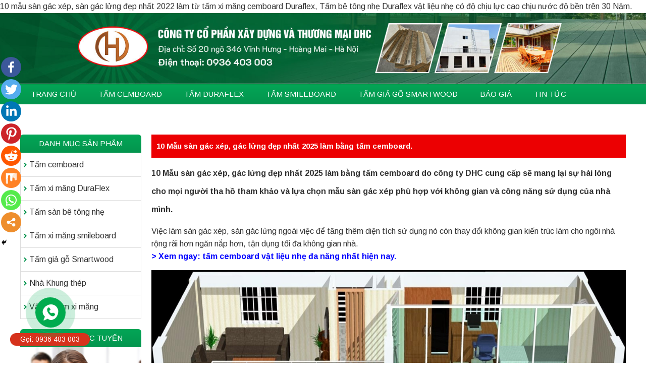

--- FILE ---
content_type: text/html; charset=UTF-8
request_url: https://dhcboard.com/10-mau-san-gac-xep-gac-lung-dep-nhat/
body_size: 14034
content:
<!DOCTYPE html><html lang="vi"
xmlns:fb="http://ogp.me/ns/fb#" prefix="og: http://ogp.me/ns#"><head ><meta charset="UTF-8" /><meta name="viewport" content="width=device-width, initial-scale=1" /> <script>function fvmuag(){if(navigator.userAgent.match(/x11.*fox\/54|oid\s4.*xus.*ome\/62|oobot|ighth|tmetr|eadles|ingdo/i))return!1;if(navigator.userAgent.match(/x11.*ome\/75\.0\.3770\.100/i)){var e=screen.width,t=screen.height;if("number"==typeof e&&"number"==typeof t&&862==t&&1367==e)return!1}return!0}</script><title>10 Mẫu sàn gác xép gác lửng đẹp nhất 2025 làm bằng tấm cemboard</title><style type="text/css">.heateorSssInstagramBackground{background:radial-gradient(circle at 30% 107%,#fdf497 0,#fdf497 5%,#fd5949 45%,#d6249f 60%,#285aeb 90%)} .heateor_sss_horizontal_sharing .heateorSssSharing,.heateor_sss_standard_follow_icons_container .heateorSssSharing{ color: #fff; border-width: 0px; border-style: solid; border-color: transparent; } .heateor_sss_horizontal_sharing .heateorSssTCBackground{ color:#666; } .heateor_sss_horizontal_sharing .heateorSssSharing:hover,.heateor_sss_standard_follow_icons_container .heateorSssSharing:hover{ border-color: transparent; } .heateor_sss_vertical_sharing .heateorSssSharing,.heateor_sss_floating_follow_icons_container .heateorSssSharing{ color: #fff; border-width: 0px; border-style: solid; border-color: transparent; } .heateor_sss_vertical_sharing .heateorSssTCBackground{ color:#666; } .heateor_sss_vertical_sharing .heateorSssSharing:hover,.heateor_sss_floating_follow_icons_container .heateorSssSharing:hover{ border-color: transparent; } @media screen and (max-width:783px) {.heateor_sss_vertical_sharing{display:none!important}}@media screen and (max-width:783px) {.heateor_sss_floating_follow_icons_container{display:none!important}}div.heateor_sss_mobile_footer{display:none;}@media screen and (max-width:783px){i.heateorSssTCBackground{background-color:white!important}div.heateor_sss_bottom_sharing{width:100%!important;left:0!important;}div.heateor_sss_bottom_sharing li{width:12.5% !important;}div.heateor_sss_bottom_sharing .heateorSssSharing{width: 100% !important;}div.heateor_sss_bottom_sharing div.heateorSssTotalShareCount{font-size:1em!important;line-height:28px!important}div.heateor_sss_bottom_sharing div.heateorSssTotalShareText{font-size:.7em!important;line-height:0px!important}div.heateor_sss_mobile_footer{display:block;height:40px;}.heateor_sss_bottom_sharing{padding:0!important;display:block!important;width: auto!important;bottom:-2px!important;top: auto!important;}.heateor_sss_bottom_sharing .heateor_sss_square_count{line-height: inherit;}.heateor_sss_bottom_sharing .heateorSssSharingArrow{display:none;}.heateor_sss_bottom_sharing .heateorSssTCBackground{margin-right: 1.1em !important}}</style><!-- This site is optimized with the Yoast SEO plugin v9.3 - https://yoast.com/wordpress/plugins/seo/ --><meta name="description" content="10 Mẫu sàn gác xép, gác lửng đẹp nhất 2025 làm bằng tấm cemboard, tấm bê tông nhẹ Duraflex Chi phí làm gác xép giá rẻ tại Hà Nội."/><link rel="publisher" href="https://plus.google.com/u/0/116506699948983158848/about"/><meta property="og:locale" content="vi_VN" /><meta property="og:type" content="article" /><meta property="og:title" content="10 Mẫu sàn gác xép gác lửng đẹp nhất 2025 làm bằng tấm cemboard" /><meta property="og:description" content="10 Mẫu sàn gác xép, gác lửng đẹp nhất 2025 làm bằng tấm cemboard, tấm bê tông nhẹ Duraflex Chi phí làm gác xép giá rẻ tại Hà Nội." /><meta property="og:site_name" content="Tấm bê tông nhẹ Cemboard, Tấm xi măng Duraflex, Tấm gỗ nhân tạo" /><meta property="article:publisher" content="https://www.facebook.com/board.dhc.3" /><meta property="article:tag" content="Mẫu nhà cáp 4 đẹp" /><meta property="article:tag" content="Mẫu sàn gác xép đẹp" /><meta property="article:tag" content="nhận làm sàn gác xép" /><meta property="article:tag" content="sàn gác lửng" /><meta property="article:tag" content="Sàn gác xép" /><meta property="article:tag" content="Tấm bê tông nhẹ" /><meta property="article:tag" content="tấm cemboard" /><meta property="article:tag" content="tấm Duraflex Vĩnh Tường" /><meta property="article:tag" content="Thi công sàn gác xép" /><meta property="article:tag" content="Thi công tấm cemboard" /><meta property="article:section" content="Tin tức" /><meta property="article:published_time" content="2025-01-07T08:58:22+00:00" /><meta property="article:modified_time" content="2025-02-13T01:15:35+00:00" /><meta property="og:updated_time" content="2025-02-13T01:15:35+00:00" /><meta property="fb:app_id" content="1886258278272135" /><meta property="og:image" content="https://dhcboard.com/wp-content/uploads/2018/10/mau-san-gac-xep-san-gac-lung-dep-lam-bang-tam-xi-mang-cemboard-2.jpg" /><meta property="og:image:secure_url" content="https://dhcboard.com/wp-content/uploads/2018/10/mau-san-gac-xep-san-gac-lung-dep-lam-bang-tam-xi-mang-cemboard-2.jpg" /><meta property="og:image:width" content="750" /><meta property="og:image:height" content="629" /><meta property="og:image:alt" content="sàn gác xép, sàn gác lửng làm bằng vật liệu nhẹ" /> <script type='application/ld+json'>{"@context":"https://schema.org","@type":"Organization","url":"https://dhcboard.com/","sameAs":["https://www.facebook.com/board.dhc.3","https://www.linkedin.com/in/t\u1ea5m-cemboard-113a80131/","https://plus.google.com/u/0/116506699948983158848/about","https://www.youtube.com/channel/UCPKFM3Xx1HM2Mky5pnAxdsQ","https://www.pinterest.com/boarddhc/"],"@id":"https://dhcboard.com/#organization","name":"C\u00f4ng ty CP x\u00e2y d\u1ef1ng & th\u01b0\u01a1ng m\u1ea1i DHC","logo":"https://dhcboard.com/wp-content/uploads/2016/10/LOGO-DUNG-1.jpg"}</script> <!-- / Yoast SEO plugin. --><style id="fvm-header-1" media="only screen and (max-width: 768px)">.woocommerce table.shop_table_responsive thead,.woocommerce-page table.shop_table_responsive thead{display:none}.woocommerce table.shop_table_responsive tbody tr:first-child td:first-child,.woocommerce-page table.shop_table_responsive tbody tr:first-child td:first-child{border-top:0}.woocommerce table.shop_table_responsive tbody th,.woocommerce-page table.shop_table_responsive tbody th{display:none}.woocommerce table.shop_table_responsive tr,.woocommerce-page table.shop_table_responsive tr{display:block}.woocommerce table.shop_table_responsive tr td,.woocommerce-page table.shop_table_responsive tr td{display:block;text-align:right!important}.woocommerce table.shop_table_responsive tr td.order-actions,.woocommerce-page table.shop_table_responsive tr td.order-actions{text-align:left!important}.woocommerce table.shop_table_responsive tr td::before,.woocommerce-page table.shop_table_responsive tr td::before{content:attr(data-title) ": ";font-weight:700;float:left}.woocommerce table.shop_table_responsive tr td.actions::before,.woocommerce table.shop_table_responsive tr td.product-remove::before,.woocommerce-page table.shop_table_responsive tr td.actions::before,.woocommerce-page table.shop_table_responsive tr td.product-remove::before{display:none}.woocommerce table.shop_table_responsive tr:nth-child(2n) td,.woocommerce-page table.shop_table_responsive tr:nth-child(2n) td{background-color:rgba(0,0,0,.025)}.woocommerce table.my_account_orders tr td.order-actions,.woocommerce-page table.my_account_orders tr td.order-actions{text-align:left}.woocommerce table.my_account_orders tr td.order-actions::before,.woocommerce-page table.my_account_orders tr td.order-actions::before{display:none}.woocommerce table.my_account_orders tr td.order-actions .button,.woocommerce-page table.my_account_orders tr td.order-actions .button{float:none;margin:.125em .25em .125em 0}.woocommerce .col2-set .col-1,.woocommerce .col2-set .col-2,.woocommerce-page .col2-set .col-1,.woocommerce-page .col2-set .col-2{float:none;width:100%}.woocommerce ul.products li.product,.woocommerce-page ul.products li.product,.woocommerce-page[class*=columns-] ul.products li.product,.woocommerce[class*=columns-] ul.products li.product{width:48%;float:left;clear:both;margin:0 0 2.992em}.woocommerce ul.products li.product:nth-child(2n),.woocommerce-page ul.products li.product:nth-child(2n),.woocommerce-page[class*=columns-] ul.products li.product:nth-child(2n),.woocommerce[class*=columns-] ul.products li.product:nth-child(2n){float:right;clear:none!important}.woocommerce #content div.product div.images,.woocommerce #content div.product div.summary,.woocommerce div.product div.images,.woocommerce div.product div.summary,.woocommerce-page #content div.product div.images,.woocommerce-page #content div.product div.summary,.woocommerce-page div.product div.images,.woocommerce-page div.product div.summary{float:none;width:100%}.woocommerce #content table.cart .product-thumbnail,.woocommerce table.cart .product-thumbnail,.woocommerce-page #content table.cart .product-thumbnail,.woocommerce-page table.cart .product-thumbnail{display:none}.woocommerce #content table.cart td.actions,.woocommerce table.cart td.actions,.woocommerce-page #content table.cart td.actions,.woocommerce-page table.cart td.actions{text-align:left}.woocommerce #content table.cart td.actions .coupon,.woocommerce table.cart td.actions .coupon,.woocommerce-page #content table.cart td.actions .coupon,.woocommerce-page table.cart td.actions .coupon{float:none;padding-bottom:.5em}.woocommerce #content table.cart td.actions .coupon::after,.woocommerce #content table.cart td.actions .coupon::before,.woocommerce table.cart td.actions .coupon::after,.woocommerce table.cart td.actions .coupon::before,.woocommerce-page #content table.cart td.actions .coupon::after,.woocommerce-page #content table.cart td.actions .coupon::before,.woocommerce-page table.cart td.actions .coupon::after,.woocommerce-page table.cart td.actions .coupon::before{content:' ';display:table}.woocommerce #content table.cart td.actions .coupon::after,.woocommerce table.cart td.actions .coupon::after,.woocommerce-page #content table.cart td.actions .coupon::after,.woocommerce-page table.cart td.actions .coupon::after{clear:both}.woocommerce #content table.cart td.actions .coupon .button,.woocommerce #content table.cart td.actions .coupon .input-text,.woocommerce #content table.cart td.actions .coupon input,.woocommerce table.cart td.actions .coupon .button,.woocommerce table.cart td.actions .coupon .input-text,.woocommerce table.cart td.actions .coupon input,.woocommerce-page #content table.cart td.actions .coupon .button,.woocommerce-page #content table.cart td.actions .coupon .input-text,.woocommerce-page #content table.cart td.actions .coupon input,.woocommerce-page table.cart td.actions .coupon .button,.woocommerce-page table.cart td.actions .coupon .input-text,.woocommerce-page table.cart td.actions .coupon input{width:48%;box-sizing:border-box}.woocommerce #content table.cart td.actions .coupon .button.alt,.woocommerce #content table.cart td.actions .coupon .input-text+.button,.woocommerce table.cart td.actions .coupon .button.alt,.woocommerce table.cart td.actions .coupon .input-text+.button,.woocommerce-page #content table.cart td.actions .coupon .button.alt,.woocommerce-page #content table.cart td.actions .coupon .input-text+.button,.woocommerce-page table.cart td.actions .coupon .button.alt,.woocommerce-page table.cart td.actions .coupon .input-text+.button{float:right}.woocommerce #content table.cart td.actions .button,.woocommerce table.cart td.actions .button,.woocommerce-page #content table.cart td.actions .button,.woocommerce-page table.cart td.actions .button{display:block;width:100%}.woocommerce .cart-collaterals .cart_totals,.woocommerce .cart-collaterals .cross-sells,.woocommerce .cart-collaterals .shipping_calculator,.woocommerce-page .cart-collaterals .cart_totals,.woocommerce-page .cart-collaterals .cross-sells,.woocommerce-page .cart-collaterals .shipping_calculator{width:100%;float:none;text-align:left}.woocommerce-page.woocommerce-checkout form.login .form-row,.woocommerce.woocommerce-checkout form.login .form-row{width:100%;float:none}.woocommerce #payment .terms,.woocommerce-page #payment .terms{text-align:left;padding:0}.woocommerce #payment #place_order,.woocommerce-page #payment #place_order{float:none;width:100%;box-sizing:border-box;margin-bottom:1em}.woocommerce .lost_reset_password .form-row-first,.woocommerce .lost_reset_password .form-row-last,.woocommerce-page .lost_reset_password .form-row-first,.woocommerce-page .lost_reset_password .form-row-last{width:100%;float:none;margin-right:0}.woocommerce-account .woocommerce-MyAccount-content,.woocommerce-account .woocommerce-MyAccount-navigation{float:none;width:100%}.single-product .twentythirteen .panel{padding-left:20px!important;padding-right:20px!important}</style><link rel='stylesheet' id='fvm-header-0-css'  href='https://dhcboard.com/wp-content/uploads/cache/fvm/1638865156/out/header-c1766e0213359ee37d0e16c93e69188fe84b0a62.min.css' type='text/css' media='all' /><link rel='stylesheet' id='fvm-header-2-css'  href='https://dhcboard.com/wp-content/uploads/cache/fvm/1638865156/out/header-77de445d0be3ee20c8258126098ef74b77672852.min.css' type='text/css' media='all' /> <script type='text/javascript' src='https://dhcboard.com/wp-content/uploads/cache/fvm/1638865156/out/header-f0058641a050d28b94dd899c6780665c0c05dbf9.min.js'></script><script type='text/javascript' src='https://dhcboard.com/wp-content/plugins/revslider/public/assets/js/jquery.themepunch.tools.min.js'></script><script type='text/javascript' src='https://dhcboard.com/wp-content/uploads/cache/fvm/1638865156/out/header-28b28d15cc857e166db6a3a1879b1a849e088a15.min.js'></script><!--[if lt IE 9]> <script type='text/javascript' src='https://dhcboard.com/wp-content/themes/genesis/lib/js/html5shiv.min.js'></script> <![endif]--><script type='text/javascript' src='https://dhcboard.com/wp-content/uploads/cache/fvm/1638865156/out/header-9679b8bb25225283158e6dca47df560dec1e354c.min.js'></script><link rel='https://api.w.org/' href='https://dhcboard.com/wp-json/' /><link rel="alternate" type="application/json+oembed" href="https://dhcboard.com/wp-json/oembed/1.0/embed?url=https%3A%2F%2Fdhcboard.com%2F10-mau-san-gac-xep-gac-lung-dep-nhat%2F" /><link rel="alternate" type="text/xml+oembed" href="https://dhcboard.com/wp-json/oembed/1.0/embed?url=https%3A%2F%2Fdhcboard.com%2F10-mau-san-gac-xep-gac-lung-dep-nhat%2F&#038;format=xml" /><meta property="fb:app_id" content="1886258278272135 "/><link rel='shortcut icon' href='https://dhcboard.com/wp-content/themes/RTNormal/images/favicon.ico' /><link rel="pingback" href="https://dhcboard.com/xmlrpc.php" /> <!-- Google Tag Manager --> <script>(function(w,d,s,l,i){w[l]=w[l]||[];w[l].push({'gtm.start':
new Date().getTime(),event:'gtm.js'});var f=d.getElementsByTagName(s)[0],
j=d.createElement(s),dl=l!='dataLayer'?'&l='+l:'';j.async=true;j.src=
'https://www.googletagmanager.com/gtm.js?id='+i+dl;f.parentNode.insertBefore(j,f);
})(window,document,'script','dataLayer','GTM-WWTZBLQ');</script> <!-- End Google Tag Manager --> <script async src="https://www.googletagmanager.com/gtag/js?id=AW-855365827"></script> <script>window.dataLayer = window.dataLayer || [];
  function gtag(){dataLayer.push(arguments);}
  gtag('js', new Date());

  gtag('config', 'AW-855365827');</script>10 mẫu sàn gác xép, sàn gác lửng đẹp nhất 2022 làm từ tấm xi măng cemboard Duraflex, Tấm bê tông nhẹ Duraflex vật liệu nhẹ có độ chịu lực cao chịu nước độ bền trên 30 Năm. <noscript><style>.woocommerce-product-gallery{ opacity: 1 !important; }</style></noscript><meta name="generator" content="Powered by Slider Revolution 5.4.8 - responsive, Mobile-Friendly Slider Plugin for WordPress with comfortable drag and drop interface." /> <script type="text/javascript">function setREVStartSize(e){									
						try{ e.c=jQuery(e.c);var i=jQuery(window).width(),t=9999,r=0,n=0,l=0,f=0,s=0,h=0;
							if(e.responsiveLevels&&(jQuery.each(e.responsiveLevels,function(e,f){f>i&&(t=r=f,l=e),i>f&&f>r&&(r=f,n=e)}),t>r&&(l=n)),f=e.gridheight[l]||e.gridheight[0]||e.gridheight,s=e.gridwidth[l]||e.gridwidth[0]||e.gridwidth,h=i/s,h=h>1?1:h,f=Math.round(h*f),"fullscreen"==e.sliderLayout){var u=(e.c.width(),jQuery(window).height());if(void 0!=e.fullScreenOffsetContainer){var c=e.fullScreenOffsetContainer.split(",");if (c) jQuery.each(c,function(e,i){u=jQuery(i).length>0?u-jQuery(i).outerHeight(!0):u}),e.fullScreenOffset.split("%").length>1&&void 0!=e.fullScreenOffset&&e.fullScreenOffset.length>0?u-=jQuery(window).height()*parseInt(e.fullScreenOffset,0)/100:void 0!=e.fullScreenOffset&&e.fullScreenOffset.length>0&&(u-=parseInt(e.fullScreenOffset,0))}f=u}else void 0!=e.minHeight&&f<e.minHeight&&(f=e.minHeight);e.c.closest(".rev_slider_wrapper").css({height:f})					
						}catch(d){console.log("Failure at Presize of Slider:"+d)}						
					};</script> </head><body data-rsssl=1 class="post-template-default single single-post postid-3173 single-format-standard header-full-width sidebar-content" itemscope itemtype="https://schema.org/WebPage"><div class="site-container"><header class="site-header" itemscope itemtype="https://schema.org/WPHeader"><div class="wrap"><div class="title-area"><p class="site-title" itemprop="headline"><a href="https://dhcboard.com/">Tấm bê tông nhẹ Cemboard, Tấm xi măng Duraflex, Tấm gỗ nhân tạo</a></p></div><a class='imgbanner' href='https://dhcboard.com' title='Tấm bê tông nhẹ Cemboard, Tấm xi măng Duraflex, Tấm gỗ nhân tạo'><img src='https://dhcboard.com/wp-content/uploads/2019/01/logo.jpg' alt='Tấm bê tông nhẹ Cemboard, Tấm xi măng Duraflex, Tấm gỗ nhân tạo' /></a></div></header><nav class="nav-primary" aria-label="Main" itemscope itemtype="https://schema.org/SiteNavigationElement"><div class="wrap"><ul id="menu-top-menu" class="menu genesis-nav-menu menu-primary"><li id="menu-item-2612" class="menu-item menu-item-type-custom menu-item-object-custom menu-item-home menu-item-2612"><a href="https://dhcboard.com/" itemprop="url"><span itemprop="name">Trang chủ</span></a></li><li id="menu-item-2048" class="menu-item menu-item-type-taxonomy menu-item-object-product_cat menu-item-2048"><a href="https://dhcboard.com/danh-muc/san-pham/tam-xi-mang-cemboard/" itemprop="url"><span itemprop="name">Tấm cemboard</span></a></li><li id="menu-item-2907" class="menu-item menu-item-type-custom menu-item-object-custom menu-item-2907"><a href="https://dhcboard.com/danh-muc/tam-xi-mang-duraflex/" itemprop="url"><span itemprop="name">Tấm duraflex</span></a></li><li id="menu-item-2049" class="menu-item menu-item-type-taxonomy menu-item-object-product_cat menu-item-2049"><a href="https://dhcboard.com/danh-muc/tam-xi-mang-smileboard/" itemprop="url"><span itemprop="name">Tấm  smileboard</span></a></li><li id="menu-item-2050" class="menu-item menu-item-type-taxonomy menu-item-object-product_cat menu-item-2050"><a href="https://dhcboard.com/danh-muc/tam-gia-go-smartwood/" itemprop="url"><span itemprop="name">Tấm giả gỗ Smartwood</span></a></li><li id="menu-item-2303" class="menu-item menu-item-type-taxonomy menu-item-object-category menu-item-2303"><a href="https://dhcboard.com/category/bao-gia-tam-xi-mang/" itemprop="url"><span itemprop="name">Báo giá</span></a></li><li id="menu-item-2052" class="menu-item menu-item-type-taxonomy menu-item-object-category current-post-ancestor current-menu-parent current-post-parent menu-item-2052"><a href="https://dhcboard.com/category/tin-tuc/" itemprop="url"><span itemprop="name">Tin tức</span></a></li><li id="menu-item-1857" class="menu-item menu-item-type-post_type menu-item-object-page menu-item-1857"><a href="https://dhcboard.com/lien-he-tam-xi-mang/" itemprop="url"><span itemprop="name">Liên hệ</span></a></li></ul></div></nav><div class="site-inner"><div class="content-sidebar-wrap"> <main class="content" role="main" itemprop="mainContentOfPage" itemscope="itemscope" itemtype="http://schema.org/Blog"><div id="product-detail"><h1 class="entry-title">10 Mẫu sàn gác xép, gác lửng đẹp nhất 2025 làm bằng tấm cemboard.</h1><div class="clear"></div><div class="entry-content"><h2><span style="font-size: 16px;">10 Mẫu sàn gác xép, gác lửng đẹp nhất 2025 làm bằng tấm cemboard do công ty DHC cung cấp sẽ mang lại sự hài lòng cho mọi người tha hồ tham khảo và lựa chọn mẫu sàn gác xép phù hợp với không gian và công năng sử dụng của nhà mình.</span></h2><p>Việc làm sàn gác xép, sàn gác lửng ngoài việc để tăng thêm diện tích sử dụng nó còn thay đổi không gian kiến trúc làm cho ngôi nhà rộng rãi hơn ngăn nắp hơn, tận dụng tối đa không gian nhà.<br /> <span style="color: #0000ff;"><a style="color: #0000ff;" href="https://dhcboard.com/san-pham/tam-cemboard/"><strong>&gt; Xem ngay: tấm cemboard vật liệu nhẹ đa năng nhất hiện nay.</strong></a></span></p><div id="attachment_3653" style="width: 1210px" class="wp-caption aligncenter"><img class="wp-image-3653 size-full" title="Mẫu sàn gác xép, sàn gác lửng làm bằng tấm cemboard" src="https://dhcboard.com/wp-content/uploads/2018/10/mau-san-gac-xep-su-dung-tam-be-tong-nhe-cemboard.jpeg" alt="Mẫu sàn gác xép, sàn gác lửng làm bằng tấm cemboard" width="1200" height="741" srcset="https://dhcboard.com/wp-content/uploads/2018/10/mau-san-gac-xep-su-dung-tam-be-tong-nhe-cemboard.jpeg 1200w, https://dhcboard.com/wp-content/uploads/2018/10/mau-san-gac-xep-su-dung-tam-be-tong-nhe-cemboard-300x185.jpeg 300w, https://dhcboard.com/wp-content/uploads/2018/10/mau-san-gac-xep-su-dung-tam-be-tong-nhe-cemboard-768x474.jpeg 768w, https://dhcboard.com/wp-content/uploads/2018/10/mau-san-gac-xep-su-dung-tam-be-tong-nhe-cemboard-1024x632.jpeg 1024w, https://dhcboard.com/wp-content/uploads/2018/10/mau-san-gac-xep-su-dung-tam-be-tong-nhe-cemboard-80x50.jpeg 80w, https://dhcboard.com/wp-content/uploads/2018/10/mau-san-gac-xep-su-dung-tam-be-tong-nhe-cemboard-162x100.jpeg 162w, https://dhcboard.com/wp-content/uploads/2018/10/mau-san-gac-xep-su-dung-tam-be-tong-nhe-cemboard-600x371.jpeg 600w" sizes="(max-width: 1200px) 100vw, 1200px" /><p class="wp-caption-text"><em>Làm sàn gác xép, sàn gác lửng bằng tấm cemboard kết hợp với hệ khung sắt lựa chọn số 1 để tăng diện tích nhà ở.</em></p></div><p>Để làm được một sàn gác, gác lửng đẹp ngoài việc có một thiết kế đẹp phù hợp vật liệu sử dụng để làm sàn gác xép bền cũng là vấn đề rất quan trọng mà khiến rất nhiều người suy nghĩ đau đầu, trước kia vật liệu thường được chọn làm sàn gác xép là tấm ván gỗ công nghiệp loại vật liệu này tương đối nhẹ giá thành phải chăng nhưng cái gì cũng có cái giá của nó, tấm gỗ công nghiệp chỉ sử dụng được 3 -4 năm thậm chí nhà nào bị mối mọt hay ẩm thấp thì vật liệu này chỉ đáp ứng được 1 năm là có hiện tượng xuống cấp ọp ẹp.<br /> Ngoài ra đổ sàn bê tông truyền thống cũng là một giải pháp cho mọi người lựa chọn, phương án này có ưu điểm là rất bền nhưng lại nặng nề tăng độ chịu tải cho ngôi nhà và vấn đề nữa là muốn thay đổi không gian kiến trúc nhà rất khó khăn bất tiện.<br /> Vật liệu nào vừa đáp ứng được độ bền độ chịu lực cao mà lại nhẹ nhàng trong việc lắp đặt và muốn thay đổi không gian vừa tái sử dụng được.<br /> DHC gửi đến quý vị một loại vật liệu rất đa năng hiện nay đó là tấm : <strong>Tấm bê tông nhẹ Cemboard, Tấm bê tông nhẹ Duraflex Vĩnh Tường ( Do tập đoàn Saint Gobaint của pháp sản xuất tại Việt Nam ).</strong></p><h2>Tấm bê tông nhẹ là gì ?  ( Tấm xi măng Cemboard ).</h2><p>Tấm Duraflex là loại tấm cứng siêu bền là <a href="https://dhcboard.com/bao-gia-tam-be-tong-nhe-duc-san/"><span style="text-decoration: underline;"><span style="color: #008000; text-decoration: underline;"><strong>tấm bê tông nhẹ đúc sẵn</strong> </span></span></a>có kích thước độ dày tiêu chuẩn thi công lắp đặt trên hệ khung sẵn tiêu chuẩn</p><div id="attachment_3183" style="width: 714px" class="wp-caption aligncenter"><img class="wp-image-3183 size-full" title="Tấm xi măng Duraflex vĩnh tường làm sàn gác xép" src="https://dhcboard.com/wp-content/uploads/2018/10/mau-san-gac-xep-dep-nhat-2018-2.jpg" alt="Tấm Duraflex Vĩnh tường sản phẩm của xu thế 2018" width="704" height="700" srcset="https://dhcboard.com/wp-content/uploads/2018/10/mau-san-gac-xep-dep-nhat-2018-2.jpg 704w, https://dhcboard.com/wp-content/uploads/2018/10/mau-san-gac-xep-dep-nhat-2018-2-200x200.jpg 200w, https://dhcboard.com/wp-content/uploads/2018/10/mau-san-gac-xep-dep-nhat-2018-2-300x298.jpg 300w, https://dhcboard.com/wp-content/uploads/2018/10/mau-san-gac-xep-dep-nhat-2018-2-101x100.jpg 101w, https://dhcboard.com/wp-content/uploads/2018/10/mau-san-gac-xep-dep-nhat-2018-2-600x597.jpg 600w" sizes="(max-width: 704px) 100vw, 704px" /><p class="wp-caption-text"><em>Tấm Duraflex Vĩnh tường sản phẩm của xu thế vật liệu xây dựng mới 2025</em></p></div><p><strong><span style="color: #0000ff;"><a style="color: #0000ff;" href="https://dhcboard.com/bao-gia-tam-xi-mang-duraflex/"><em>&gt;&gt; Xem thêm báo giá tấm cemboard Duraflex.</em></a></span></strong><br /> Tấm xi măng nhẹ Cemboard được sản xuất trên dây truyền công nghệ của Pháp, được làm từ các loại vật liệu hoàn toàn tự nhiên không ảnh hưởng đến môi trường và sức khỏe người sử dụng tấm cembo là vật liệu nhẹ siêu bền được dùng làm sàn nhẹ chịu lực nhiều nhất hiện nay.</p><h3>Thành phần tấm bê tông nhẹ Cemboard.</h3><p>+ Xi măng Portland</p><p>+  Cát siêu mịn</p><p>+ Sợi Cellulose</p><p>+ Đá Vôi.<br /> <strong>Độ dày tấm bê tông nhẹ Cemboard để làm sàn gác xép, sàn gác lửng:</strong> 16mm, 18mm, 20mm<br /> <strong>Kích thước tiêu chuẩn tấm Cemboard: </strong>1220 x 2440 = 2.97m2/tấm</p><h3>Tấm bê tông nhẹ Cemboard có rất nhiều ưu điểm.</h3><p>+ Chịu lực rất cao.<br /> + Chịu nước tuyệt vời.<br /> + Không cong vênh mối mọt.<br /> + Không cháy.<br /> + Nhẹ 1/3 so với đổ bê tông truyền thống.<br /> + Giảm 2/3 Thời gian thi công.</p><div id="attachment_3654" style="width: 760px" class="wp-caption aligncenter"><img class="wp-image-3654 size-full" title="Tấm bê tông nhẹ cemboard làm sàn gác xép, sàn gác lửng" src="https://dhcboard.com/wp-content/uploads/2018/10/lam-san-gac-xep-san-gac-lung-bang-tam-xi-mang.jpg" alt="Tấm bê tông nhẹ cemboard làm sàn gác xép, sàn gác lửng" width="750" height="563" srcset="https://dhcboard.com/wp-content/uploads/2018/10/lam-san-gac-xep-san-gac-lung-bang-tam-xi-mang.jpg 750w, https://dhcboard.com/wp-content/uploads/2018/10/lam-san-gac-xep-san-gac-lung-bang-tam-xi-mang-300x225.jpg 300w, https://dhcboard.com/wp-content/uploads/2018/10/lam-san-gac-xep-san-gac-lung-bang-tam-xi-mang-133x100.jpg 133w, https://dhcboard.com/wp-content/uploads/2018/10/lam-san-gac-xep-san-gac-lung-bang-tam-xi-mang-600x450.jpg 600w" sizes="(max-width: 750px) 100vw, 750px" /><p class="wp-caption-text"><em>Tấm bê tông nhẹ cemboard làm sàn gác xép, sàn gác lửng</em></p></div><p>Tại sao nói tấm bê tông nhẹ Cemboard là vật liệu đa năng vật liệu này không những làm sàn gác xép gác lửng nó còn đáp ứng được những mặt sàn rộng như: nhà hàng, khách sàn, bệnh viện, trường học, siêu thị trung tâm thương mại.<br /> Ngoài việc làm sàn tấm bê tông nhẹ còn làm vách ngăn phòng, vách bao chịu nước ngoài trời làm mái nhà thay đổ bê tông truyền thống.</p><h2>10 Mẫu sàn gác xép sàn gác lửng đẹp nhất 2025 làm từ tấm xi măng cemboard mang lại sự hài lòng tuyệt đối cho người sử dụng.</h2><p>Mấu sàn gác xép gác lửng này chúng ta có thể bố trí phòng khách ở trên gác lửng còn bên dưới dùng để làm phòng bếp và phòng ăn, chỗ vui chơi cho trẻ nhỏ, phù hợp với nhà có diện tích nhỏ.</p><div id="attachment_3658" style="width: 760px" class="wp-caption aligncenter"><img class="wp-image-3658 size-full" title="Mẫu sàn gác xép, sàn gác lửng làm bằng tấm cemboard" src="https://dhcboard.com/wp-content/uploads/2018/10/mau-san-gac-xep-san-gac-lung-dep-lam-bang-tam-xi-mang-cemboard-2.jpg" alt="sàn gác xép, sàn gác lửng làm bằng vật liệu nhẹ" width="750" height="629" srcset="https://dhcboard.com/wp-content/uploads/2018/10/mau-san-gac-xep-san-gac-lung-dep-lam-bang-tam-xi-mang-cemboard-2.jpg 750w, https://dhcboard.com/wp-content/uploads/2018/10/mau-san-gac-xep-san-gac-lung-dep-lam-bang-tam-xi-mang-cemboard-2-300x252.jpg 300w, https://dhcboard.com/wp-content/uploads/2018/10/mau-san-gac-xep-san-gac-lung-dep-lam-bang-tam-xi-mang-cemboard-2-119x100.jpg 119w, https://dhcboard.com/wp-content/uploads/2018/10/mau-san-gac-xep-san-gac-lung-dep-lam-bang-tam-xi-mang-cemboard-2-600x503.jpg 600w" sizes="(max-width: 750px) 100vw, 750px" /><p class="wp-caption-text"><em>Làm sàn gác xép, sàn gác lửng bằng tấm xi măng cemboard độ bền trên 30 năm</em></p></div><div id="attachment_3176" style="width: 760px" class="wp-caption aligncenter"><img class="wp-image-3176 size-full" title="Mẫu sàn gác xép đẹp làm bằng tầm xi măng nhẹ" src="https://dhcboard.com/wp-content/uploads/2018/10/mau-san-gac-xep-dep-nhat-2018-5.jpg" alt="Sang trọng với mẫu sàn gác lửng làm bằng tấm cemboard, tấm Duraflex." width="750" height="500" srcset="https://dhcboard.com/wp-content/uploads/2018/10/mau-san-gac-xep-dep-nhat-2018-5.jpg 750w, https://dhcboard.com/wp-content/uploads/2018/10/mau-san-gac-xep-dep-nhat-2018-5-300x200.jpg 300w, https://dhcboard.com/wp-content/uploads/2018/10/mau-san-gac-xep-dep-nhat-2018-5-150x100.jpg 150w, https://dhcboard.com/wp-content/uploads/2018/10/mau-san-gac-xep-dep-nhat-2018-5-600x400.jpg 600w" sizes="(max-width: 750px) 100vw, 750px" /><p class="wp-caption-text"><em>Sang trọng với mẫu sàn gác lửng làm bằng tấm cemboard, tấm Duraflex.</em></p></div><p>Với mấu gác lửng này lại phù hợp với nhà có diện tích lớn, mẫu này tạo ra không gian mở giữa tầng trệt với tẩng lửng tạo ra một khoảng không thống nhất, nhưng cách bố trí rất khoa học gọn gàng.</p><div id="attachment_3177" style="width: 760px" class="wp-caption aligncenter"><a href="https://dhcboard.com"><img class="wp-image-3177 size-full" title="10 mẫu sàn gác xép gác lửng đẹp nhất 2020" src="https://dhcboard.com/wp-content/uploads/2018/10/mau-san-gac-xep-dep-nhat-2018-6.jpg" alt="10 mẫu sàn gác xép gác lửng đẹp nhất 2020" width="750" height="563" srcset="https://dhcboard.com/wp-content/uploads/2018/10/mau-san-gac-xep-dep-nhat-2018-6.jpg 750w, https://dhcboard.com/wp-content/uploads/2018/10/mau-san-gac-xep-dep-nhat-2018-6-300x225.jpg 300w, https://dhcboard.com/wp-content/uploads/2018/10/mau-san-gac-xep-dep-nhat-2018-6-133x100.jpg 133w, https://dhcboard.com/wp-content/uploads/2018/10/mau-san-gac-xep-dep-nhat-2018-6-600x450.jpg 600w" sizes="(max-width: 750px) 100vw, 750px" /></a><p class="wp-caption-text"><em>10 mẫu sàn gác xép gác lửng đẹp nhất 2025</em></p></div><p>Sử dụng không gian của sàn gác lửng để làm tủ rượu chỗ đọc sách giải trí quả thực ý tưởng rất phong phú và đầy sàng tạo.</p><div id="attachment_3181" style="width: 760px" class="wp-caption aligncenter"><img class="wp-image-3181 size-full" title="10 mẫu sàn gác xép, gác lửng đẹp nhất 2020 làm từ tấm cemboard." src="https://dhcboard.com/wp-content/uploads/2018/10/mau-san-gac-xep-dep-nhat-2018-4.jpg" alt="10 mẫu sàn gác xép, gác lửng đẹp nhất 2020 làm từ tấm cemboard." width="750" height="500" srcset="https://dhcboard.com/wp-content/uploads/2018/10/mau-san-gac-xep-dep-nhat-2018-4.jpg 750w, https://dhcboard.com/wp-content/uploads/2018/10/mau-san-gac-xep-dep-nhat-2018-4-300x200.jpg 300w, https://dhcboard.com/wp-content/uploads/2018/10/mau-san-gac-xep-dep-nhat-2018-4-150x100.jpg 150w, https://dhcboard.com/wp-content/uploads/2018/10/mau-san-gac-xep-dep-nhat-2018-4-600x400.jpg 600w" sizes="(max-width: 750px) 100vw, 750px" /><p class="wp-caption-text"><em>10 mẫu sàn gác xép, gác lửng đẹp nhất 2025 làm từ tấm cemboard.</em></p></div><p>Tận dụng tối đa khoảng không để làm một gác xép nhỏ gọn, mục đích chỉ để là chỗ nghỉ ngơi.</p><div id="attachment_3182" style="width: 537px" class="wp-caption aligncenter"><img class="wp-image-3182 size-full" title="10 mẫu sàn gác xép, gác lửng đẹp nhất 2020 làm từ tấm cemboard." src="https://dhcboard.com/wp-content/uploads/2018/10/mau-san-gac-xep-dep-nhat-2018-7.jpg" alt="10 mẫu sàn gác xép, gác lửng đẹp nhất 2020 làm từ tấm cemboard." width="527" height="700" srcset="https://dhcboard.com/wp-content/uploads/2018/10/mau-san-gac-xep-dep-nhat-2018-7.jpg 527w, https://dhcboard.com/wp-content/uploads/2018/10/mau-san-gac-xep-dep-nhat-2018-7-226x300.jpg 226w, https://dhcboard.com/wp-content/uploads/2018/10/mau-san-gac-xep-dep-nhat-2018-7-75x100.jpg 75w, https://dhcboard.com/wp-content/uploads/2018/10/mau-san-gac-xep-dep-nhat-2018-7-451x600.jpg 451w" sizes="(max-width: 527px) 100vw, 527px" /><p class="wp-caption-text">10 mẫu sàn gác xép, gác lửng đẹp nhất 2025 làm từ tấm cemboard.</p></div><h3>DHC nhận thi công sàn gác xép gác lửng, nhận thi công tấm cemboard tại Hà Nội.</h3><p>Chúng tôi mang tất cả tâm huyết vào từng sản phẩm và từng công trình một nên những công trình của chúng tôi thực hiện từ 2012 đến nay đã đáp ứng được nhu cầu sử dụng thực sự của khách hàng.</p><h3>DHC có những gì về lĩnh vực này ?</h3><p>+ Kinh nghiệm lâu năm về việc làm sàn gác xép, sàn gác lửng.<br /> + Đội ngũ kĩ thuật có chuyên môn cao.<br /> + Đội thi công thành thạo nhiệt tình.<br /> + Chúng tôi nói không với sản phẩm kém chất lượng.<br /> + Thi công sử lý việc nhanh chóng.<br /> + Giá thành cạnh tranh nhất.<br /> + Chế độ bảo hành 365 ngày.<br /> Quý khách hàng đang có ý định hay nhu cầu thi công thiết kế sàn gác xép, gác lửng bằng tấm cemboard hay liên hệ với chúng tôi để được tư vấn<span style="color: #0000ff;"><strong> CSKH 0936403003.<br /> </strong><span style="color: #008000;">                         ◊</span><strong><span style="font-size: 20px; color: #008000;">Tham khảo: <a style="color: #008000;" href="https://dhcboard.com/gia-thi-cong-tam-cemboard-lam-san-gac-xep/">Giá thi công sàn gác xép bằng tấm cemboard.</a></span></strong></span><br /> <strong>T</strong><strong>heo nguồn: dhcboard.com.</strong></p><p>&nbsp;</p><p>&nbsp;</p><div class='heateorSssClear'></div><div  class='heateor_sss_sharing_container heateor_sss_horizontal_sharing' heateor-sss-data-href='https://dhcboard.com/10-mau-san-gac-xep-gac-lung-dep-nhat/'><div class='heateor_sss_sharing_title' style="font-weight:bold" ></div><ul class="heateor_sss_sharing_ul"><li style="padding:7.35px 0 !important" class="heateor_sss_facebook_share"><div class="fb-share-button" data-href="https://dhcboard.com/10-mau-san-gac-xep-gac-lung-dep-nhat/" data-layout="button"></div></li><li style="padding:7.35px 0 !important" class="heateor_sss_facebook_like"><div class="fb-like" data-href="https://dhcboard.com/10-mau-san-gac-xep-gac-lung-dep-nhat/" data-layout="button" data-action="like" data-show-faces="false" data-share="false"></div></li><li style="padding:7.35px 0!important" class="heateor_sss_twitter_tweet" heateor-sss-data-href="https://dhcboard.com/10-mau-san-gac-xep-gac-lung-dep-nhat/"><a href="https://twitter.com/share" class="twitter-share-button" data-url="https://dhcboard.com/10-mau-san-gac-xep-gac-lung-dep-nhat/" data-counturl="https://dhcboard.com/10-mau-san-gac-xep-gac-lung-dep-nhat/" data-text="10+M%E1%BA%ABu+s%C3%A0n+g%C3%A1c+x%C3%A9p%2C+g%C3%A1c+l%E1%BB%ADng+%C4%91%E1%BA%B9p+nh%E1%BA%A5t+2025+l%C3%A0m+b%E1%BA%B1ng+t%E1%BA%A5m+cemboard." data-via="" data-lang="vi" >Tweet</a><script>!function(d,s,id) {var js,fjs=d.getElementsByTagName(s)[0],p=/^http:/.test(d.location)?"http":"https";if ( !d.getElementById(id) ) {js=d.createElement(s);js.id=id;js.src=p+"://platform.twitter.com/widgets.js";fjs.parentNode.insertBefore(js,fjs);}}(document, "script", "twitter-wjs");</script></li><li style="padding:7.35px 0!important;margin-top:-1px!important" class="heateor_sss_pinterest_pin"><a data-pin-lang="vi" href="//www.pinterest.com/pin/create/button/?url=https://dhcboard.com/10-mau-san-gac-xep-gac-lung-dep-nhat/" data-pin-count="false" data-pin-do="buttonPin" data-pin-config="beside"><img src="//assets.pinterest.com/images/pidgets/pinit_fg_en_rect_gray_20.png" /></a><script type="text/javascript" async src="//assets.pinterest.com/js/pinit.js"></script></li></ul><div class="heateorSssClear"></div></div><div class='heateorSssClear'></div><div class='heateor_sss_sharing_container heateor_sss_vertical_sharing heateor_sss_bottom_sharing' style='width:44px;left: -10px;top: 100px;-webkit-box-shadow:none;box-shadow:none;' heateor-sss-data-href='https://dhcboard.com/10-mau-san-gac-xep-gac-lung-dep-nhat/'><ul class="heateor_sss_sharing_ul"><li class="heateorSssSharingRound"><i style="width:40px;height:40px;border-radius:999px;" alt="Facebook" Title="Facebook" class="heateorSssSharing heateorSssFacebookBackground" onclick='heateorSssPopup("https://www.facebook.com/sharer/sharer.php?u=https%3A%2F%2Fdhcboard.com%2F10-mau-san-gac-xep-gac-lung-dep-nhat%2F")'><ss style="display:block;border-radius:999px;" class="heateorSssSharingSvg heateorSssFacebookSvg"></ss></i></li><li class="heateorSssSharingRound"><i style="width:40px;height:40px;border-radius:999px;" alt="Twitter" Title="Twitter" class="heateorSssSharing heateorSssTwitterBackground" onclick='heateorSssPopup("http://twitter.com/intent/tweet?text=10%20M%E1%BA%ABu%20s%C3%A0n%20g%C3%A1c%20x%C3%A9p%2C%20g%C3%A1c%20l%E1%BB%ADng%20%C4%91%E1%BA%B9p%20nh%E1%BA%A5t%202025%20l%C3%A0m%20b%E1%BA%B1ng%20t%E1%BA%A5m%20cemboard.&url=https%3A%2F%2Fdhcboard.com%2F10-mau-san-gac-xep-gac-lung-dep-nhat%2F")'><ss style="display:block;border-radius:999px;" class="heateorSssSharingSvg heateorSssTwitterSvg"></ss></i></li><li class="heateorSssSharingRound"><i style="width:40px;height:40px;border-radius:999px;" alt="Linkedin" Title="Linkedin" class="heateorSssSharing heateorSssLinkedinBackground" onclick='heateorSssPopup("http://www.linkedin.com/shareArticle?mini=true&url=https%3A%2F%2Fdhcboard.com%2F10-mau-san-gac-xep-gac-lung-dep-nhat%2F&title=10%20M%E1%BA%ABu%20s%C3%A0n%20g%C3%A1c%20x%C3%A9p%2C%20g%C3%A1c%20l%E1%BB%ADng%20%C4%91%E1%BA%B9p%20nh%E1%BA%A5t%202025%20l%C3%A0m%20b%E1%BA%B1ng%20t%E1%BA%A5m%20cemboard.")'><ss style="display:block;border-radius:999px;" class="heateorSssSharingSvg heateorSssLinkedinSvg"></ss></i></li><li class="heateorSssSharingRound"><i style="width:40px;height:40px;border-radius:999px;" alt="Pinterest" Title="Pinterest" class="heateorSssSharing heateorSssPinterestBackground" onclick="javascript:void( (function() {var e=document.createElement('script' );e.setAttribute('type','text/javascript' );e.setAttribute('charset','UTF-8' );e.setAttribute('src','//assets.pinterest.com/js/pinmarklet.js?r='+Math.random()*99999999);document.body.appendChild(e)})());"><ss style="display:block;border-radius:999px;" class="heateorSssSharingSvg heateorSssPinterestSvg"></ss></i></li><li class="heateorSssSharingRound"><i style="width:40px;height:40px;border-radius:999px;" alt="Reddit" Title="Reddit" class="heateorSssSharing heateorSssRedditBackground" onclick='heateorSssPopup("http://reddit.com/submit?url=https%3A%2F%2Fdhcboard.com%2F10-mau-san-gac-xep-gac-lung-dep-nhat%2F&title=10%20M%E1%BA%ABu%20s%C3%A0n%20g%C3%A1c%20x%C3%A9p%2C%20g%C3%A1c%20l%E1%BB%ADng%20%C4%91%E1%BA%B9p%20nh%E1%BA%A5t%202025%20l%C3%A0m%20b%E1%BA%B1ng%20t%E1%BA%A5m%20cemboard.")'><ss style="display:block;border-radius:999px;" class="heateorSssSharingSvg heateorSssRedditSvg"></ss></i></li><li class="heateorSssSharingRound"><i style="width:40px;height:40px;border-radius:999px;" alt="Mix" Title="Mix" class="heateorSssSharing heateorSssMixBackground" onclick='heateorSssPopup("https://mix.com/mixit?url=https%3A%2F%2Fdhcboard.com%2F10-mau-san-gac-xep-gac-lung-dep-nhat%2F")'><ss style="display:block;border-radius:999px;" class="heateorSssSharingSvg heateorSssMixSvg"></ss></i></li><li class="heateorSssSharingRound"><i style="width:40px;height:40px;border-radius:999px;" alt="Whatsapp" Title="Whatsapp" class="heateorSssSharing heateorSssWhatsappBackground"><a  href="https://web.whatsapp.com/send?text=10%20M%E1%BA%ABu%20s%C3%A0n%20g%C3%A1c%20x%C3%A9p%2C%20g%C3%A1c%20l%E1%BB%ADng%20%C4%91%E1%BA%B9p%20nh%E1%BA%A5t%202025%20l%C3%A0m%20b%E1%BA%B1ng%20t%E1%BA%A5m%20cemboard. https%3A%2F%2Fdhcboard.com%2F10-mau-san-gac-xep-gac-lung-dep-nhat%2F" rel="nofollow noopener" target="_blank"><ss style="display:block" class="heateorSssSharingSvg heateorSssWhatsappSvg"></ss></a></i></li><li class="heateorSssSharingRound"><i style="width:40px;height:40px;border-radius:999px;" title="More" alt="More" class="heateorSssSharing heateorSssMoreBackground" onclick="heateorSssMoreSharingPopup(this, 'https://dhcboard.com/10-mau-san-gac-xep-gac-lung-dep-nhat/', '10%20M%E1%BA%ABu%20s%C3%A0n%20g%C3%A1c%20x%C3%A9p%2C%20g%C3%A1c%20l%E1%BB%ADng%20%C4%91%E1%BA%B9p%20nh%E1%BA%A5t%202025%20l%C3%A0m%20b%E1%BA%B1ng%20t%E1%BA%A5m%20cemboard.', '' )" ><ss style="display:block" class="heateorSssSharingSvg heateorSssMoreSvg"></ss></i></li></ul><div class="heateorSssClear"></div></div><!-- Facebook Comments Plugin for WordPress: http://peadig.com/wordpress-plugins/facebook-comments/ --><h3>Comments</h3><p><fb:comments-count href=https://dhcboard.com/10-mau-san-gac-xep-gac-lung-dep-nhat/></fb:comments-count> comments</p><div class="fb-comments" data-href="https://dhcboard.com/10-mau-san-gac-xep-gac-lung-dep-nhat/" data-numposts="5" data-width="100%" data-colorscheme="light"></div></div></div><!--End. Product-Detail--><div id="related-post"><h4 class="heading">Bài Viết Liên Quan</h4><ul class="new-list"><li> <a href="https://dhcboard.com/chi-phi-nang-them-tang-nha/" title="Chi phí nâng thêm tầng nhà giá rẻ nhất Hà Nội 2026" > Chi phí nâng thêm tầng nhà giá rẻ nhất Hà Nội 2026 </a></li><li> <a href="https://dhcboard.com/chi-phi-xay-nha-cap-4-co-gac-lung/" title="Chi phí xây nhà cấp 4 có gác lửng năm 2026 giá bao nhiêu ?" > Chi phí xây nhà cấp 4 có gác lửng năm 2026 giá bao nhiêu ? </a></li><li> <a href="https://dhcboard.com/bao-gia-tam-xi-mang-duraflex/" title="Báo giá tấm xi măng DURAFLEX Vĩnh Tường 2026 làm sàn nhẹ vách ngăn." > Báo giá tấm xi măng DURAFLEX Vĩnh Tường 2026 làm sàn nhẹ vách ngăn. </a></li><li> <a href="https://dhcboard.com/bao-gia-tam-xi-mang-cemboard/" title="Báo giá tấm CEMBOARD UCO 2026 tại Hà Nội làm sàn nhẹ chịu lực." > Báo giá tấm CEMBOARD UCO 2026 tại Hà Nội làm sàn nhẹ chịu lực. </a></li><li> <a href="https://dhcboard.com/gia-tam-be-tong-nhe-alc/" title="Giá tấm bê tông nhẹ ALC làm sàn tường siêu nhẹ 2026" > Giá tấm bê tông nhẹ ALC làm sàn tường siêu nhẹ 2026 </a></li><li> <a href="https://dhcboard.com/bao-gia-tam-cemboard-tai-tp-ho-chi-minh/" title="Báo giá tấm Cemboard 2025 tại TP. Hồ Chí Minh" > Báo giá tấm Cemboard 2025 tại TP. Hồ Chí Minh </a></li></ul></div> </main><!-- end #content --> <aside class="sidebar sidebar-primary widget-area" role="complementary" aria-label="Primary Sidebar" itemscope itemtype="https://schema.org/WPSideBar"><section id="nav_menu-2" class="widget widget_nav_menu"><div class="widget-wrap"><h4 class="widget-title widgettitle">Danh mục sản phẩm</h4><div class="menu-danh-muc-san-pham-container"><ul id="menu-danh-muc-san-pham" class="menu"><li id="menu-item-2056" class="menu-item menu-item-type-taxonomy menu-item-object-product_cat menu-item-2056"><a href="https://dhcboard.com/danh-muc/san-pham/tam-xi-mang-cemboard/" itemprop="url">Tấm cemboard</a></li><li id="menu-item-2451" class="menu-item menu-item-type-custom menu-item-object-custom menu-item-2451"><a href="https://dhcboard.com/danh-muc/tam-xi-mang-duraflex" itemprop="url">Tấm xi măng DuraFlex</a></li><li id="menu-item-3021" class="menu-item menu-item-type-custom menu-item-object-custom menu-item-3021"><a href="https://dhcboard.com/danh-muc/san-pham/tam-be-tong-nhe/" itemprop="url">Tấm sàn bê tông nhẹ</a></li><li id="menu-item-2057" class="menu-item menu-item-type-taxonomy menu-item-object-product_cat menu-item-2057"><a href="https://dhcboard.com/danh-muc/tam-xi-mang-smileboard/" itemprop="url">Tấm xi măng smileboard</a></li><li id="menu-item-2058" class="menu-item menu-item-type-taxonomy menu-item-object-product_cat menu-item-2058"><a href="https://dhcboard.com/danh-muc/tam-gia-go-smartwood/" itemprop="url">Tấm giả gỗ Smartwood</a></li><li id="menu-item-2842" class="menu-item menu-item-type-custom menu-item-object-custom menu-item-2842"><a href="https://dhcboard.com/danh-muc/nha-khung-thep" itemprop="url">Nhà Khung thép</a></li><li id="menu-item-2613" class="menu-item menu-item-type-custom menu-item-object-custom menu-item-2613"><a href="https://dhcboard.com/danh-muc/san-pham/vat-tu-tam-xi-mang/" itemprop="url">Vật tư tấm xi măng</a></li></ul></div></div></section> <section id="support-online-2" class="widget support-online-widget"><div class="widget-wrap"><h4 class="widget-title widgettitle">Hỗ trợ trực tuyến</h4><div class = "wrap-support"><div id="supporter-info" class="gd_support_7"><div id="support-1" class="supporter"><div class="info"><div class="name">Hotline Mr. Dũng</div><p class="img-hot"> <img src="https://dhcboard.com/wp-content/themes/RTNormal/lib/css/images/icon-sky.png" alt="My status" /> <img src="https://dhcboard.com/wp-content/themes/RTNormal/lib/css/images/icon-vb.png" alt="My status" /> <img src="https://dhcboard.com/wp-content/themes/RTNormal/lib/css/images/icon-zl.png" alt="My status" /> <img src="https://dhcboard.com/wp-content/themes/RTNormal/lib/css/images/icon-mail.png" alt="My status" /></p><div class="phone"><a onclick="goog_rep ort_conversion('tel:0936 403 003')" href="javascript:void();"> 0936 403 003</span></a></div></div></div><div id="support-2" class="supporter"><div class="info"><div class="name">Hotline Ks.Hải</div><p class="img-hot"> <img src="https://dhcboard.com/wp-content/themes/RTNormal/lib/css/images/icon-sky.png" alt="My status" /> <img src="https://dhcboard.com/wp-content/themes/RTNormal/lib/css/images/icon-vb.png" alt="My status" /> <img src="https://dhcboard.com/wp-content/themes/RTNormal/lib/css/images/icon-zl.png" alt="My status" /> <img src="https://dhcboard.com/wp-content/themes/RTNormal/lib/css/images/icon-mail.png" alt="My status" /></p><div class="phone"><a onclick="goog_rep ort_conversion('tel:0979.470.836')" href="javascript:void();"> 0979.470.836</span></a></div></div></div><div id="support-3" class="supporter"><div class="info"><div class="name">Hotline Ks. Chinh</div><p class="img-hot"> <img src="https://dhcboard.com/wp-content/themes/RTNormal/lib/css/images/icon-sky.png" alt="My status" /> <img src="https://dhcboard.com/wp-content/themes/RTNormal/lib/css/images/icon-vb.png" alt="My status" /> <img src="https://dhcboard.com/wp-content/themes/RTNormal/lib/css/images/icon-zl.png" alt="My status" /> <img src="https://dhcboard.com/wp-content/themes/RTNormal/lib/css/images/icon-mail.png" alt="My status" /></p><div class="phone"><a onclick="goog_rep ort_conversion('tel:0977.692.432')" href="javascript:void();"> 0977.692.432</span></a></div></div></div></div></div><!-- end .wrap --></div></section> <section id="rt-featured-post-2" class="widget featured-content featuredpost"><div class="widget-wrap"><h4 class="widget-title widgettitle">Tin tức</h4> <article class="post-3764 post type-post status-publish format-standard has-post-thumbnail category-tin-tuc tag-cai-tao-nha-cu tag-chi-phi-nang-them-tang-nha tag-gia-sua-chua-nha tag-nang-them-tang tag-san-gac-xep tag-sua-chua-nha tag-tam-be-tong-nhe tag-tam-cemboard tag-xay-nha-cap-4 entry"><a href="https://dhcboard.com/chi-phi-nang-them-tang-nha/" title="Chi phí nâng thêm tầng nhà giá rẻ nhất Hà Nội 2026" class="alignleft"><img width="80" height="50" src="https://dhcboard.com/wp-content/uploads/2021/05/chi-phi-nang-them-tang-nha-pho-gia-re-80x50.jpg" class="entry-image attachment-post" alt="Chi phí nâng thêm tầng nhà phố giá rẻ nhất Hà Nội 2021" itemprop="image" srcset="https://dhcboard.com/wp-content/uploads/2021/05/chi-phi-nang-them-tang-nha-pho-gia-re-80x50.jpg 80w, https://dhcboard.com/wp-content/uploads/2021/05/chi-phi-nang-them-tang-nha-pho-gia-re-220x140.jpg 220w" sizes="(max-width: 80px) 100vw, 80px" /></a><header class="entry-header"><h2 class="entry-title"><a href="https://dhcboard.com/chi-phi-nang-them-tang-nha/" title="Chi phí nâng thêm tầng nhà giá rẻ nhất Hà Nội 2026">Chi phí nâng thêm tầng nhà giá rẻ nhất Hà Nội 2026</a></h2></header></article><article class="post-3752 post type-post status-publish format-standard has-post-thumbnail category-tin-tuc tag-chi-phi-lam-nha-cap-4 tag-gia-tam-cemboard tag-mau-nha-cap-4-dep tag-nha-cap-4-co-gac-lung tag-nha-cap-4-dep tag-san-gac-lung tag-sua-chua-nha-cap-4 tag-tam-be-tong-nhe tag-tam-cemboard entry"><a href="https://dhcboard.com/chi-phi-xay-nha-cap-4-co-gac-lung/" title="Chi phí xây nhà cấp 4 có gác lửng năm 2026 giá bao nhiêu ?" class="alignleft"><img width="80" height="50" src="https://dhcboard.com/wp-content/uploads/2021/05/tam-be-tong-nhe-cemboard-ket-hop-nha-khung-thep-80x50.jpg" class="entry-image attachment-post" alt="Tấm bê tông nhẹ cemboard" itemprop="image" srcset="https://dhcboard.com/wp-content/uploads/2021/05/tam-be-tong-nhe-cemboard-ket-hop-nha-khung-thep-80x50.jpg 80w, https://dhcboard.com/wp-content/uploads/2021/05/tam-be-tong-nhe-cemboard-ket-hop-nha-khung-thep-220x140.jpg 220w" sizes="(max-width: 80px) 100vw, 80px" /></a><header class="entry-header"><h2 class="entry-title"><a href="https://dhcboard.com/chi-phi-xay-nha-cap-4-co-gac-lung/" title="Chi phí xây nhà cấp 4 có gác lửng năm 2026 giá bao nhiêu ?">Chi phí xây nhà cấp 4 có gác lửng năm 2026 giá bao nhiêu ?</a></h2></header></article><article class="post-2392 post type-post status-publish format-standard has-post-thumbnail category-bao-gia-tam-xi-mang category-tin-tuc tag-bao-gia-tam-duraflex tag-bao-gia-tam-xi-mang-tai-ha-noi tag-gia-tam-be-tong-nhe-duraflex tag-gia-tam-duraflex tag-gia-tam-duraflex-2026 tag-tam-be-tong-he tag-tam-cemboard tag-tam-cemboard-gia-re tag-tam-duraflex tag-tam-duraflex-gia-re tag-tam-duraflex-x2 tag-tam-xi-mang tag-tam-xi-mang-duraflex tag-tam-xi-mang-thai-lan tag-thi-cong-tam-xi-mang entry"><a href="https://dhcboard.com/bao-gia-tam-xi-mang-duraflex/" title="Báo giá tấm xi măng DURAFLEX Vĩnh Tường 2026 làm sàn nhẹ vách ngăn." class="alignleft"><img width="80" height="50" src="https://dhcboard.com/wp-content/uploads/2020/02/Bao-gia-tam-cemboard-vinh-tuong-lam-san-nhe-80x50.jpg" class="entry-image attachment-post" alt="Tấm cemboard VĨnh Tường làm sàn nhẹ" itemprop="image" srcset="https://dhcboard.com/wp-content/uploads/2020/02/Bao-gia-tam-cemboard-vinh-tuong-lam-san-nhe-80x50.jpg 80w, https://dhcboard.com/wp-content/uploads/2020/02/Bao-gia-tam-cemboard-vinh-tuong-lam-san-nhe-220x140.jpg 220w" sizes="(max-width: 80px) 100vw, 80px" /></a><header class="entry-header"><h2 class="entry-title"><a href="https://dhcboard.com/bao-gia-tam-xi-mang-duraflex/" title="Báo giá tấm xi măng DURAFLEX Vĩnh Tường 2026 làm sàn nhẹ vách ngăn.">Báo giá tấm xi măng DURAFLEX Vĩnh Tường 2026 làm sàn nhẹ vách ngăn.</a></h2></header></article><article class="post-2800 post type-post status-publish format-standard has-post-thumbnail category-bao-gia-tam-xi-mang category-tin-tuc tag-bao-gia-tam-cemboard tag-bao-gia-tam-duraflex tag-bao-gia-tam-xi-mang tag-cemboard tag-gia-tam-cemboard tag-gia-tam-cemboard-2023 tag-gia-tam-cemboard-2024 tag-gia-tam-cemboard-2025 tag-gia-tam-cemboard-tai-ha-noi tag-gia-tam-uco tag-nhan-thi-cong-tam-cemboard tag-san-be-tong-nhe tag-san-nhe-cemboard tag-tam-be-tong-duc-san tag-tam-be-tong-nhe tag-tam-cemboard tag-tam-xi-mang tag-tam-xi-mang-cemboard tag-tam-xi-mang-duraflex tag-tam-xi-mang-duraflex-2018 tag-thi-cong-san-be-tong-sieu-nhe tag-thi-cong-tam-cemboard entry"><a href="https://dhcboard.com/bao-gia-tam-xi-mang-cemboard/" title="Báo giá tấm CEMBOARD UCO 2026 tại Hà Nội làm sàn nhẹ chịu lực." class="alignleft"><img width="80" height="50" src="https://dhcboard.com/wp-content/uploads/2022/09/gia-tam-cemboard-2023-80x50.jpg" class="entry-image attachment-post" alt="Tấm bê tông nhẹ cemboard" itemprop="image" srcset="https://dhcboard.com/wp-content/uploads/2022/09/gia-tam-cemboard-2023-80x50.jpg 80w, https://dhcboard.com/wp-content/uploads/2022/09/gia-tam-cemboard-2023-220x140.jpg 220w" sizes="(max-width: 80px) 100vw, 80px" /></a><header class="entry-header"><h2 class="entry-title"><a href="https://dhcboard.com/bao-gia-tam-xi-mang-cemboard/" title="Báo giá tấm CEMBOARD UCO 2026 tại Hà Nội làm sàn nhẹ chịu lực.">Báo giá tấm CEMBOARD UCO 2026 tại Hà Nội làm sàn nhẹ chịu lực.</a></h2></header></article><article class="post-4066 post type-post status-publish format-standard has-post-thumbnail category-bao-gia-tam-xi-mang category-tin-tuc tag-bao-gia-tam-alc tag-gia-tam-alc tag-gia-tam-alc-ha-noi tag-san-be-tong-nhe tag-tam-be-tong-nhe tag-tam-san-nhe tag-tuong-be-tong-nhe entry"><a href="https://dhcboard.com/gia-tam-be-tong-nhe-alc/" title="Giá tấm bê tông nhẹ ALC làm sàn tường siêu nhẹ 2026" class="alignleft"><img width="80" height="50" src="https://dhcboard.com/wp-content/uploads/2025/12/bao-gia-tam-alc-80x50.jpg" class="entry-image attachment-post" alt="" itemprop="image" srcset="https://dhcboard.com/wp-content/uploads/2025/12/bao-gia-tam-alc-80x50.jpg 80w, https://dhcboard.com/wp-content/uploads/2025/12/bao-gia-tam-alc-220x140.jpg 220w" sizes="(max-width: 80px) 100vw, 80px" /></a><header class="entry-header"><h2 class="entry-title"><a href="https://dhcboard.com/gia-tam-be-tong-nhe-alc/" title="Giá tấm bê tông nhẹ ALC làm sàn tường siêu nhẹ 2026">Giá tấm bê tông nhẹ ALC làm sàn tường siêu nhẹ 2026</a></h2></header></article><article class="post-3960 post type-post status-publish format-standard has-post-thumbnail category-bao-gia-tam-xi-mang category-tin-tuc tag-gia-tam-cemboard tag-gia-tam-cemboard-2024 tag-gia-tam-cemboard-2025 tag-gia-tam-cemboard-tai-hcm tag-san-be-tong-nhe tag-tam-be-tong-nhe tag-tam-cemboard-thong-hung tag-tam-san-cemboard tag-thi-cong-tam-be-tong-nhe tag-vach-ngan-cemboard entry"><a href="https://dhcboard.com/bao-gia-tam-cemboard-tai-tp-ho-chi-minh/" title="Báo giá tấm Cemboard 2025 tại TP. Hồ Chí Minh" class="alignleft"><img width="80" height="50" src="https://dhcboard.com/wp-content/uploads/2022/07/Gia-tam-cemboard-tai-hcm-80x50.jpg" class="entry-image attachment-post" alt="Giá tấm cemboard" itemprop="image" srcset="https://dhcboard.com/wp-content/uploads/2022/07/Gia-tam-cemboard-tai-hcm-80x50.jpg 80w, https://dhcboard.com/wp-content/uploads/2022/07/Gia-tam-cemboard-tai-hcm-220x140.jpg 220w" sizes="(max-width: 80px) 100vw, 80px" /></a><header class="entry-header"><h2 class="entry-title"><a href="https://dhcboard.com/bao-gia-tam-cemboard-tai-tp-ho-chi-minh/" title="Báo giá tấm Cemboard 2025 tại TP. Hồ Chí Minh">Báo giá tấm Cemboard 2025 tại TP. Hồ Chí Minh</a></h2></header></article></div></section> <section id="imgqc-3" class="widget img-qc"><div class="widget-wrap"><div class="image-slider"> <a href="" rel="nofollow" target="_blank"> <img src="https://dhcboard.com/wp-content/uploads/2018/12/a11.jpg" alt="Logo" /> </a> <a href="" rel="nofollow" target="_blank"> <img src="https://dhcboard.com/wp-content/uploads/2018/12/a12.jpg" alt="Logo" /> </a> <a href="" rel="nofollow" target="_blank"> <img src="https://dhcboard.com/wp-content/uploads/2018/12/a13.jpg" alt="Logo" /> </a> <a href="" rel="nofollow" target="_blank"> <img src="https://dhcboard.com/wp-content/uploads/2018/12/a14.jpg" alt="Logo" /> </a></div></div></section> </aside></div><!-- end #content-sidebar-wrap --></div><div class='clear'></div><div class="footer-widgets"><div class="wrap"><div class="widget-area footer-widgets-1 footer-widget-area"><section id="text-2" class="widget widget_text"><div class="widget-wrap"><h4 class="widget-title widgettitle">Thông tin liên hệ</h4><div class="textwidget"><p>CÔNG TY CỔ PHẦN XÂY DỰNG VÀ THƯƠNG MẠI DHC</p><p>Địa chỉ: Số 20 ngõ 346 Vĩnh Hưng - Hoàng Mai - Hà Nội</p><p>Website: www.dhcboard.com</p><p>Tư vấn bán hàng : 0936 403 003<br /> Kỹ thuật thi công 1: 0977692432<br /> Kỹ thuật thi công 2: 0979470836<br /> Email: dhchanoi68@gmail.com<br /> <a href="//www.dmca.com/Protection/Status.aspx?ID=8de8a8fd-2801-42da-894e-39edafa47d10" title="DMCA.com Protection Status" class="dmca-badge"> <img src ="https://images.dmca.com/Badges/dmca_protected_sml_120b.png?ID=8de8a8fd-2801-42da-894e-39edafa47d10"  alt="DMCA.com Protection Status" /></a> <script src="https://images.dmca.com/Badges/DMCABadgeHelper.min.js"></script></p></div></div></section></div><div class="widget-area footer-widgets-2 footer-widget-area"><section id="nav_menu-3" class="widget widget_nav_menu"><div class="widget-wrap"><h4 class="widget-title widgettitle">Giới thiệu</h4><div class="menu-gioi-thieu-menu-container"><ul id="menu-gioi-thieu-menu" class="menu"><li id="menu-item-2117" class="menu-item menu-item-type-post_type menu-item-object-page menu-item-2117"><a href="https://dhcboard.com/ve-chung-toi/" itemprop="url">Về chúng tôi</a></li><li id="menu-item-2118" class="menu-item menu-item-type-post_type menu-item-object-page menu-item-2118"><a href="https://dhcboard.com/huong-dan-mua-tam-cemboard/" itemprop="url">Hướng dẫn mua hàng</a></li><li id="menu-item-2119" class="menu-item menu-item-type-post_type menu-item-object-page menu-item-2119"><a href="https://dhcboard.com/phuong-thuc-van-chuyen/" itemprop="url">Phương thức vận chuyển</a></li><li id="menu-item-2120" class="menu-item menu-item-type-post_type menu-item-object-page menu-item-2120"><a href="https://dhcboard.com/tam-cemboard-gia-ca-canh-tranh/" itemprop="url">Tấm cemboard giá cả cạnh tranh</a></li><li id="menu-item-2121" class="menu-item menu-item-type-post_type menu-item-object-page menu-item-2121"><a href="https://dhcboard.com/san-pham-noi-bat/" itemprop="url">Sản phẩm nổi bật</a></li><li id="menu-item-2122" class="menu-item menu-item-type-post_type menu-item-object-page menu-item-2122"><a href="https://dhcboard.com/lien-he-tam-xi-mang/" itemprop="url">Liên hệ</a></li></ul></div></div></section></div><div class="widget-area footer-widgets-3 footer-widget-area"><section id="media_image-2" class="widget widget_media_image"><div class="widget-wrap"><img width="300" height="129" src="https://dhcboard.com/wp-content/uploads/2019/01/mas-300x129.jpg" class="image wp-image-3295  attachment-medium size-medium" alt="" style="max-width: 100%; height: auto;" srcset="https://dhcboard.com/wp-content/uploads/2019/01/mas-300x129.jpg 300w, https://dhcboard.com/wp-content/uploads/2019/01/mas.jpg 450w" sizes="(max-width: 300px) 100vw, 300px" /></div></section> <section id="custom_html-3" class="widget_text widget widget_custom_html"><div class="widget_text widget-wrap"><div class="textwidget custom-html-widget"><div class="quick-alo-phone quick-alo-green quick-alo-show" id="quick-alo-phoneIcon"><div class="tel_phone"> <a href="tel:0936403003">Gọi: 0936 403 003</a></div> <a href="tel:0936403003"><div class="quick-alo-ph-circle"></div><div class="quick-alo-ph-circle-fill"></div><div class="quick-alo-ph-img-circle"></div> </a></div></div></div></section></div></div></div><footer class="site-footer" itemscope itemtype="https://schema.org/WPFooter"><div class="wrap"><p id='credit-link'><a rel='nofollow' target='_blank' href='http://thietkewebmienphi.com/' title='thiet ke website' > <strong>Thiết Kế bởi RT</strong></a></p><p id='back-top'> <a href='#top'><span></span></a></p></div></footer></div><div class="site__footer"><div class="wrap"><div id="text-7" class="widget widget_text"><div class="textwidget"><p>https//:dhcboard.com. Thiết kế và phát triển bởi RT</p></div></div><div id="nav_menu-4" class="widget widget_nav_menu"><div class="menu-gioi-thieu-menu-container"><ul id="menu-gioi-thieu-menu-1" class="menu"><li class="menu-item menu-item-type-post_type menu-item-object-page menu-item-2117"><a href="https://dhcboard.com/ve-chung-toi/" itemprop="url">Về chúng tôi</a></li><li class="menu-item menu-item-type-post_type menu-item-object-page menu-item-2118"><a href="https://dhcboard.com/huong-dan-mua-tam-cemboard/" itemprop="url">Hướng dẫn mua hàng</a></li><li class="menu-item menu-item-type-post_type menu-item-object-page menu-item-2119"><a href="https://dhcboard.com/phuong-thuc-van-chuyen/" itemprop="url">Phương thức vận chuyển</a></li><li class="menu-item menu-item-type-post_type menu-item-object-page menu-item-2120"><a href="https://dhcboard.com/tam-cemboard-gia-ca-canh-tranh/" itemprop="url">Tấm cemboard giá cả cạnh tranh</a></li><li class="menu-item menu-item-type-post_type menu-item-object-page menu-item-2121"><a href="https://dhcboard.com/san-pham-noi-bat/" itemprop="url">Sản phẩm nổi bật</a></li><li class="menu-item menu-item-type-post_type menu-item-object-page menu-item-2122"><a href="https://dhcboard.com/lien-he-tam-xi-mang/" itemprop="url">Liên hệ</a></li></ul></div></div></div></div> <!-- Google Tag Manager (noscript) --> <noscript><iframe src="https://www.googletagmanager.com/ns.html?id=GTM-WWTZBLQ"
height="0" width="0" style="display:none;visibility:hidden"></iframe></noscript> <!-- End Google Tag Manager (noscript) --> </script><!-- Load Facebook SDK for JavaScript --><div id="fb-root"></div> <script>window.fbAsyncInit = function() {
          FB.init({
            xfbml            : true,
            version          : 'v6.0'
          });
        };

        (function(d, s, id) {
        var js, fjs = d.getElementsByTagName(s)[0];
        if (d.getElementById(id)) return;
        js = d.createElement(s); js.id = id;
        js.src = 'https://connect.facebook.net/vi_VN/sdk/xfbml.customerchat.js';
        fjs.parentNode.insertBefore(js, fjs);
      }(document, 'script', 'facebook-jssdk'));</script> <!-- Your customer chat code --><div class="fb-customerchat"
attribution=setup_tool
page_id="599592930095717"
logged_in_greeting="C?m on quý khách hàng d?n v?i t?ng kho t?m cemboard t?i Hà N?i."
logged_out_greeting="C?m on quý khách hàng d?n v?i t?ng kho t?m cemboard t?i Hà N?i."></div>DHC nhận thi công thiết kế sàn gác xép sàn gác lửng làm bằng tấm xi măng Duraflex, Chi phí làm gác xép giá rẻ nhất tại Hà Nội.<script type='text/javascript'>/*  */
var wpcf7 = {"apiSettings":{"root":"https:\/\/dhcboard.com\/wp-json\/contact-form-7\/v1","namespace":"contact-form-7\/v1"},"cached":"1"};
var wc_add_to_cart_params = {"ajax_url":"\/wp-admin\/admin-ajax.php","wc_ajax_url":"https:\/\/dhcboard.com\/?wc-ajax=%%endpoint%%","i18n_view_cart":"Xem gi\u1ecf h\u00e0ng","cart_url":"","is_cart":"","cart_redirect_after_add":"yes"};
var woocommerce_params = {"ajax_url":"\/wp-admin\/admin-ajax.php","wc_ajax_url":"https:\/\/dhcboard.com\/?wc-ajax=%%endpoint%%"};
var wc_cart_fragments_params = {"ajax_url":"\/wp-admin\/admin-ajax.php","wc_ajax_url":"https:\/\/dhcboard.com\/?wc-ajax=%%endpoint%%","fragment_name":"wc_fragments_a8036e01e4171311c44d7902be918349"};
/*  */</script> <script type='text/javascript' src='https://dhcboard.com/wp-content/uploads/cache/fvm/1638865156/out/footer-d635651d58dc14ddb632587c3feeae62f12956e4.min.js'></script><!-- Facebook Comments Plugin for WordPress: http://peadig.com/wordpress-plugins/facebook-comments/ --><div id="fb-root"></div> <script>(function(d, s, id) {
  var js, fjs = d.getElementsByTagName(s)[0];
  if (d.getElementById(id)) return;
  js = d.createElement(s); js.id = id;
  js.src = "//connect.facebook.net/en_US/sdk.js#xfbml=1&appId=1886258278272135 &version=v2.3";
  fjs.parentNode.insertBefore(js, fjs);
}(document, 'script', 'facebook-jssdk'));</script> </body></html>
<!--
Performance optimized by W3 Total Cache. Learn more: https://www.boldgrid.com/w3-total-cache/


Served from: dhcboard.com @ 2026-01-26 20:30:45 by W3 Total Cache
-->

--- FILE ---
content_type: application/x-javascript; charset=UTF-8
request_url: https://dhcboard.com/wp-content/uploads/cache/fvm/1638865156/out/header-9679b8bb25225283158e6dca47df560dec1e354c.min.js
body_size: -148
content:
/* https://dhcboard.com/wp-content/themes/RTNormal/lib/js/backtop.js */
try{
jQuery(document).ready(function(){jQuery("#back-top").hide();jQuery(function(){jQuery(window).scroll(function(){if(jQuery(this).scrollTop()>100){jQuery('#back-top').fadeIn()}else{jQuery('#back-top').fadeOut()}});jQuery('#back-top a').click(function(){jQuery('body,html').animate({scrollTop:0},800);return!1})})});

}
catch(e){console.error("An error has occurred: "+e.stack);}
